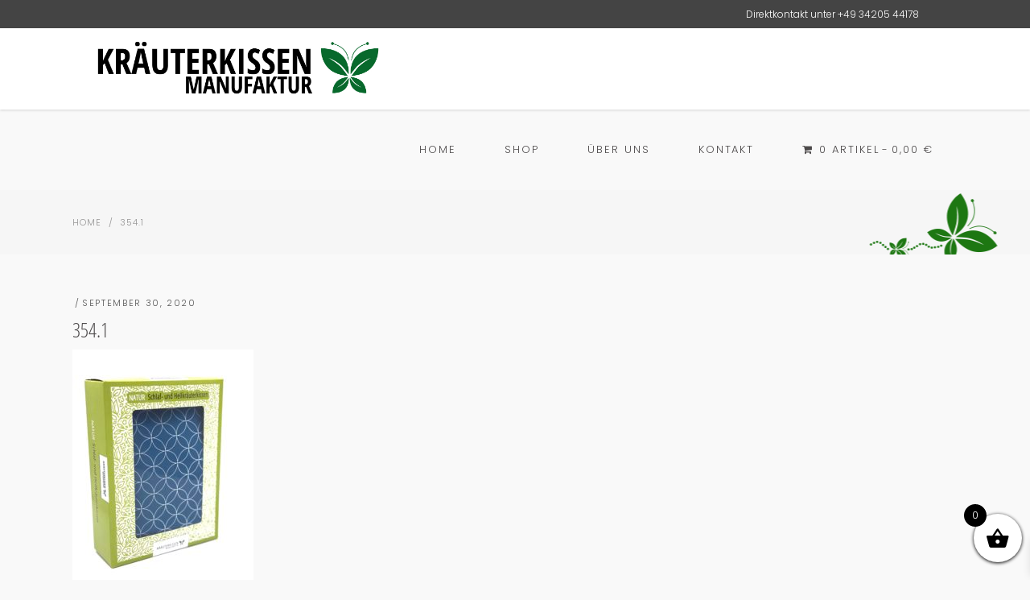

--- FILE ---
content_type: text/html; charset=UTF-8
request_url: https://xn--kruterkissenmanufaktur-14b.de/354-1/
body_size: 18488
content:
<!DOCTYPE html>
<html lang="de-DE">
<head>
	
		<meta charset="UTF-8"/>
		<link rel="profile" href="http://gmpg.org/xfn/11"/>
		
				<meta name="viewport" content="width=device-width,initial-scale=1,user-scalable=yes">
		<title>354.1 &#8211; Kräuterkissenmanufaktur.de</title>
<meta name='robots' content='max-image-preview:large' />
	<style>img:is([sizes="auto" i], [sizes^="auto," i]) { contain-intrinsic-size: 3000px 1500px }</style>
	<link rel="alternate" hreflang="en" href="https://xn--kruterkissenmanufaktur-14b.de/en/354-1-2/" />
<link rel="alternate" hreflang="de" href="https://xn--kruterkissenmanufaktur-14b.de/354-1/" />
<link rel="alternate" hreflang="x-default" href="https://xn--kruterkissenmanufaktur-14b.de/354-1/" />
<link rel='dns-prefetch' href='//stats.wp.com' />
<link rel='dns-prefetch' href='//code.ionicframework.com' />

<link rel='dns-prefetch' href='//v0.wordpress.com' />
<link rel="alternate" type="application/rss+xml" title="Kräuterkissenmanufaktur.de &raquo; Feed" href="https://xn--kruterkissenmanufaktur-14b.de/feed/" />
<link rel="alternate" type="application/rss+xml" title="Kräuterkissenmanufaktur.de &raquo; Kommentar-Feed" href="https://xn--kruterkissenmanufaktur-14b.de/comments/feed/" />
<link rel="alternate" type="application/rss+xml" title="Kräuterkissenmanufaktur.de &raquo; 354.1-Kommentar-Feed" href="https://xn--kruterkissenmanufaktur-14b.de/feed/?attachment_id=2112" />
<script type="text/javascript">
/* <![CDATA[ */
window._wpemojiSettings = {"baseUrl":"https:\/\/s.w.org\/images\/core\/emoji\/16.0.1\/72x72\/","ext":".png","svgUrl":"https:\/\/s.w.org\/images\/core\/emoji\/16.0.1\/svg\/","svgExt":".svg","source":{"concatemoji":"https:\/\/xn--kruterkissenmanufaktur-14b.de\/onlineshop\/wp-includes\/js\/wp-emoji-release.min.js?ver=6.8.3"}};
/*! This file is auto-generated */
!function(s,n){var o,i,e;function c(e){try{var t={supportTests:e,timestamp:(new Date).valueOf()};sessionStorage.setItem(o,JSON.stringify(t))}catch(e){}}function p(e,t,n){e.clearRect(0,0,e.canvas.width,e.canvas.height),e.fillText(t,0,0);var t=new Uint32Array(e.getImageData(0,0,e.canvas.width,e.canvas.height).data),a=(e.clearRect(0,0,e.canvas.width,e.canvas.height),e.fillText(n,0,0),new Uint32Array(e.getImageData(0,0,e.canvas.width,e.canvas.height).data));return t.every(function(e,t){return e===a[t]})}function u(e,t){e.clearRect(0,0,e.canvas.width,e.canvas.height),e.fillText(t,0,0);for(var n=e.getImageData(16,16,1,1),a=0;a<n.data.length;a++)if(0!==n.data[a])return!1;return!0}function f(e,t,n,a){switch(t){case"flag":return n(e,"\ud83c\udff3\ufe0f\u200d\u26a7\ufe0f","\ud83c\udff3\ufe0f\u200b\u26a7\ufe0f")?!1:!n(e,"\ud83c\udde8\ud83c\uddf6","\ud83c\udde8\u200b\ud83c\uddf6")&&!n(e,"\ud83c\udff4\udb40\udc67\udb40\udc62\udb40\udc65\udb40\udc6e\udb40\udc67\udb40\udc7f","\ud83c\udff4\u200b\udb40\udc67\u200b\udb40\udc62\u200b\udb40\udc65\u200b\udb40\udc6e\u200b\udb40\udc67\u200b\udb40\udc7f");case"emoji":return!a(e,"\ud83e\udedf")}return!1}function g(e,t,n,a){var r="undefined"!=typeof WorkerGlobalScope&&self instanceof WorkerGlobalScope?new OffscreenCanvas(300,150):s.createElement("canvas"),o=r.getContext("2d",{willReadFrequently:!0}),i=(o.textBaseline="top",o.font="600 32px Arial",{});return e.forEach(function(e){i[e]=t(o,e,n,a)}),i}function t(e){var t=s.createElement("script");t.src=e,t.defer=!0,s.head.appendChild(t)}"undefined"!=typeof Promise&&(o="wpEmojiSettingsSupports",i=["flag","emoji"],n.supports={everything:!0,everythingExceptFlag:!0},e=new Promise(function(e){s.addEventListener("DOMContentLoaded",e,{once:!0})}),new Promise(function(t){var n=function(){try{var e=JSON.parse(sessionStorage.getItem(o));if("object"==typeof e&&"number"==typeof e.timestamp&&(new Date).valueOf()<e.timestamp+604800&&"object"==typeof e.supportTests)return e.supportTests}catch(e){}return null}();if(!n){if("undefined"!=typeof Worker&&"undefined"!=typeof OffscreenCanvas&&"undefined"!=typeof URL&&URL.createObjectURL&&"undefined"!=typeof Blob)try{var e="postMessage("+g.toString()+"("+[JSON.stringify(i),f.toString(),p.toString(),u.toString()].join(",")+"));",a=new Blob([e],{type:"text/javascript"}),r=new Worker(URL.createObjectURL(a),{name:"wpTestEmojiSupports"});return void(r.onmessage=function(e){c(n=e.data),r.terminate(),t(n)})}catch(e){}c(n=g(i,f,p,u))}t(n)}).then(function(e){for(var t in e)n.supports[t]=e[t],n.supports.everything=n.supports.everything&&n.supports[t],"flag"!==t&&(n.supports.everythingExceptFlag=n.supports.everythingExceptFlag&&n.supports[t]);n.supports.everythingExceptFlag=n.supports.everythingExceptFlag&&!n.supports.flag,n.DOMReady=!1,n.readyCallback=function(){n.DOMReady=!0}}).then(function(){return e}).then(function(){var e;n.supports.everything||(n.readyCallback(),(e=n.source||{}).concatemoji?t(e.concatemoji):e.wpemoji&&e.twemoji&&(t(e.twemoji),t(e.wpemoji)))}))}((window,document),window._wpemojiSettings);
/* ]]> */
</script>
<style id='wp-emoji-styles-inline-css' type='text/css'>

	img.wp-smiley, img.emoji {
		display: inline !important;
		border: none !important;
		box-shadow: none !important;
		height: 1em !important;
		width: 1em !important;
		margin: 0 0.07em !important;
		vertical-align: -0.1em !important;
		background: none !important;
		padding: 0 !important;
	}
</style>
<link rel='stylesheet' id='wp-block-library-css' href='https://xn--kruterkissenmanufaktur-14b.de/onlineshop/wp-includes/css/dist/block-library/style.min.css?ver=6.8.3' type='text/css' media='all' />
<style id='classic-theme-styles-inline-css' type='text/css'>
/*! This file is auto-generated */
.wp-block-button__link{color:#fff;background-color:#32373c;border-radius:9999px;box-shadow:none;text-decoration:none;padding:calc(.667em + 2px) calc(1.333em + 2px);font-size:1.125em}.wp-block-file__button{background:#32373c;color:#fff;text-decoration:none}
</style>
<link rel='stylesheet' id='mediaelement-css' href='https://xn--kruterkissenmanufaktur-14b.de/onlineshop/wp-includes/js/mediaelement/mediaelementplayer-legacy.min.css?ver=4.2.17' type='text/css' media='all' />
<link rel='stylesheet' id='wp-mediaelement-css' href='https://xn--kruterkissenmanufaktur-14b.de/onlineshop/wp-includes/js/mediaelement/wp-mediaelement.min.css?ver=6.8.3' type='text/css' media='all' />
<style id='jetpack-sharing-buttons-style-inline-css' type='text/css'>
.jetpack-sharing-buttons__services-list{display:flex;flex-direction:row;flex-wrap:wrap;gap:0;list-style-type:none;margin:5px;padding:0}.jetpack-sharing-buttons__services-list.has-small-icon-size{font-size:12px}.jetpack-sharing-buttons__services-list.has-normal-icon-size{font-size:16px}.jetpack-sharing-buttons__services-list.has-large-icon-size{font-size:24px}.jetpack-sharing-buttons__services-list.has-huge-icon-size{font-size:36px}@media print{.jetpack-sharing-buttons__services-list{display:none!important}}.editor-styles-wrapper .wp-block-jetpack-sharing-buttons{gap:0;padding-inline-start:0}ul.jetpack-sharing-buttons__services-list.has-background{padding:1.25em 2.375em}
</style>
<style id='global-styles-inline-css' type='text/css'>
:root{--wp--preset--aspect-ratio--square: 1;--wp--preset--aspect-ratio--4-3: 4/3;--wp--preset--aspect-ratio--3-4: 3/4;--wp--preset--aspect-ratio--3-2: 3/2;--wp--preset--aspect-ratio--2-3: 2/3;--wp--preset--aspect-ratio--16-9: 16/9;--wp--preset--aspect-ratio--9-16: 9/16;--wp--preset--color--black: #000000;--wp--preset--color--cyan-bluish-gray: #abb8c3;--wp--preset--color--white: #ffffff;--wp--preset--color--pale-pink: #f78da7;--wp--preset--color--vivid-red: #cf2e2e;--wp--preset--color--luminous-vivid-orange: #ff6900;--wp--preset--color--luminous-vivid-amber: #fcb900;--wp--preset--color--light-green-cyan: #7bdcb5;--wp--preset--color--vivid-green-cyan: #00d084;--wp--preset--color--pale-cyan-blue: #8ed1fc;--wp--preset--color--vivid-cyan-blue: #0693e3;--wp--preset--color--vivid-purple: #9b51e0;--wp--preset--gradient--vivid-cyan-blue-to-vivid-purple: linear-gradient(135deg,rgba(6,147,227,1) 0%,rgb(155,81,224) 100%);--wp--preset--gradient--light-green-cyan-to-vivid-green-cyan: linear-gradient(135deg,rgb(122,220,180) 0%,rgb(0,208,130) 100%);--wp--preset--gradient--luminous-vivid-amber-to-luminous-vivid-orange: linear-gradient(135deg,rgba(252,185,0,1) 0%,rgba(255,105,0,1) 100%);--wp--preset--gradient--luminous-vivid-orange-to-vivid-red: linear-gradient(135deg,rgba(255,105,0,1) 0%,rgb(207,46,46) 100%);--wp--preset--gradient--very-light-gray-to-cyan-bluish-gray: linear-gradient(135deg,rgb(238,238,238) 0%,rgb(169,184,195) 100%);--wp--preset--gradient--cool-to-warm-spectrum: linear-gradient(135deg,rgb(74,234,220) 0%,rgb(151,120,209) 20%,rgb(207,42,186) 40%,rgb(238,44,130) 60%,rgb(251,105,98) 80%,rgb(254,248,76) 100%);--wp--preset--gradient--blush-light-purple: linear-gradient(135deg,rgb(255,206,236) 0%,rgb(152,150,240) 100%);--wp--preset--gradient--blush-bordeaux: linear-gradient(135deg,rgb(254,205,165) 0%,rgb(254,45,45) 50%,rgb(107,0,62) 100%);--wp--preset--gradient--luminous-dusk: linear-gradient(135deg,rgb(255,203,112) 0%,rgb(199,81,192) 50%,rgb(65,88,208) 100%);--wp--preset--gradient--pale-ocean: linear-gradient(135deg,rgb(255,245,203) 0%,rgb(182,227,212) 50%,rgb(51,167,181) 100%);--wp--preset--gradient--electric-grass: linear-gradient(135deg,rgb(202,248,128) 0%,rgb(113,206,126) 100%);--wp--preset--gradient--midnight: linear-gradient(135deg,rgb(2,3,129) 0%,rgb(40,116,252) 100%);--wp--preset--font-size--small: 13px;--wp--preset--font-size--medium: 20px;--wp--preset--font-size--large: 36px;--wp--preset--font-size--x-large: 42px;--wp--preset--spacing--20: 0.44rem;--wp--preset--spacing--30: 0.67rem;--wp--preset--spacing--40: 1rem;--wp--preset--spacing--50: 1.5rem;--wp--preset--spacing--60: 2.25rem;--wp--preset--spacing--70: 3.38rem;--wp--preset--spacing--80: 5.06rem;--wp--preset--shadow--natural: 6px 6px 9px rgba(0, 0, 0, 0.2);--wp--preset--shadow--deep: 12px 12px 50px rgba(0, 0, 0, 0.4);--wp--preset--shadow--sharp: 6px 6px 0px rgba(0, 0, 0, 0.2);--wp--preset--shadow--outlined: 6px 6px 0px -3px rgba(255, 255, 255, 1), 6px 6px rgba(0, 0, 0, 1);--wp--preset--shadow--crisp: 6px 6px 0px rgba(0, 0, 0, 1);}:where(.is-layout-flex){gap: 0.5em;}:where(.is-layout-grid){gap: 0.5em;}body .is-layout-flex{display: flex;}.is-layout-flex{flex-wrap: wrap;align-items: center;}.is-layout-flex > :is(*, div){margin: 0;}body .is-layout-grid{display: grid;}.is-layout-grid > :is(*, div){margin: 0;}:where(.wp-block-columns.is-layout-flex){gap: 2em;}:where(.wp-block-columns.is-layout-grid){gap: 2em;}:where(.wp-block-post-template.is-layout-flex){gap: 1.25em;}:where(.wp-block-post-template.is-layout-grid){gap: 1.25em;}.has-black-color{color: var(--wp--preset--color--black) !important;}.has-cyan-bluish-gray-color{color: var(--wp--preset--color--cyan-bluish-gray) !important;}.has-white-color{color: var(--wp--preset--color--white) !important;}.has-pale-pink-color{color: var(--wp--preset--color--pale-pink) !important;}.has-vivid-red-color{color: var(--wp--preset--color--vivid-red) !important;}.has-luminous-vivid-orange-color{color: var(--wp--preset--color--luminous-vivid-orange) !important;}.has-luminous-vivid-amber-color{color: var(--wp--preset--color--luminous-vivid-amber) !important;}.has-light-green-cyan-color{color: var(--wp--preset--color--light-green-cyan) !important;}.has-vivid-green-cyan-color{color: var(--wp--preset--color--vivid-green-cyan) !important;}.has-pale-cyan-blue-color{color: var(--wp--preset--color--pale-cyan-blue) !important;}.has-vivid-cyan-blue-color{color: var(--wp--preset--color--vivid-cyan-blue) !important;}.has-vivid-purple-color{color: var(--wp--preset--color--vivid-purple) !important;}.has-black-background-color{background-color: var(--wp--preset--color--black) !important;}.has-cyan-bluish-gray-background-color{background-color: var(--wp--preset--color--cyan-bluish-gray) !important;}.has-white-background-color{background-color: var(--wp--preset--color--white) !important;}.has-pale-pink-background-color{background-color: var(--wp--preset--color--pale-pink) !important;}.has-vivid-red-background-color{background-color: var(--wp--preset--color--vivid-red) !important;}.has-luminous-vivid-orange-background-color{background-color: var(--wp--preset--color--luminous-vivid-orange) !important;}.has-luminous-vivid-amber-background-color{background-color: var(--wp--preset--color--luminous-vivid-amber) !important;}.has-light-green-cyan-background-color{background-color: var(--wp--preset--color--light-green-cyan) !important;}.has-vivid-green-cyan-background-color{background-color: var(--wp--preset--color--vivid-green-cyan) !important;}.has-pale-cyan-blue-background-color{background-color: var(--wp--preset--color--pale-cyan-blue) !important;}.has-vivid-cyan-blue-background-color{background-color: var(--wp--preset--color--vivid-cyan-blue) !important;}.has-vivid-purple-background-color{background-color: var(--wp--preset--color--vivid-purple) !important;}.has-black-border-color{border-color: var(--wp--preset--color--black) !important;}.has-cyan-bluish-gray-border-color{border-color: var(--wp--preset--color--cyan-bluish-gray) !important;}.has-white-border-color{border-color: var(--wp--preset--color--white) !important;}.has-pale-pink-border-color{border-color: var(--wp--preset--color--pale-pink) !important;}.has-vivid-red-border-color{border-color: var(--wp--preset--color--vivid-red) !important;}.has-luminous-vivid-orange-border-color{border-color: var(--wp--preset--color--luminous-vivid-orange) !important;}.has-luminous-vivid-amber-border-color{border-color: var(--wp--preset--color--luminous-vivid-amber) !important;}.has-light-green-cyan-border-color{border-color: var(--wp--preset--color--light-green-cyan) !important;}.has-vivid-green-cyan-border-color{border-color: var(--wp--preset--color--vivid-green-cyan) !important;}.has-pale-cyan-blue-border-color{border-color: var(--wp--preset--color--pale-cyan-blue) !important;}.has-vivid-cyan-blue-border-color{border-color: var(--wp--preset--color--vivid-cyan-blue) !important;}.has-vivid-purple-border-color{border-color: var(--wp--preset--color--vivid-purple) !important;}.has-vivid-cyan-blue-to-vivid-purple-gradient-background{background: var(--wp--preset--gradient--vivid-cyan-blue-to-vivid-purple) !important;}.has-light-green-cyan-to-vivid-green-cyan-gradient-background{background: var(--wp--preset--gradient--light-green-cyan-to-vivid-green-cyan) !important;}.has-luminous-vivid-amber-to-luminous-vivid-orange-gradient-background{background: var(--wp--preset--gradient--luminous-vivid-amber-to-luminous-vivid-orange) !important;}.has-luminous-vivid-orange-to-vivid-red-gradient-background{background: var(--wp--preset--gradient--luminous-vivid-orange-to-vivid-red) !important;}.has-very-light-gray-to-cyan-bluish-gray-gradient-background{background: var(--wp--preset--gradient--very-light-gray-to-cyan-bluish-gray) !important;}.has-cool-to-warm-spectrum-gradient-background{background: var(--wp--preset--gradient--cool-to-warm-spectrum) !important;}.has-blush-light-purple-gradient-background{background: var(--wp--preset--gradient--blush-light-purple) !important;}.has-blush-bordeaux-gradient-background{background: var(--wp--preset--gradient--blush-bordeaux) !important;}.has-luminous-dusk-gradient-background{background: var(--wp--preset--gradient--luminous-dusk) !important;}.has-pale-ocean-gradient-background{background: var(--wp--preset--gradient--pale-ocean) !important;}.has-electric-grass-gradient-background{background: var(--wp--preset--gradient--electric-grass) !important;}.has-midnight-gradient-background{background: var(--wp--preset--gradient--midnight) !important;}.has-small-font-size{font-size: var(--wp--preset--font-size--small) !important;}.has-medium-font-size{font-size: var(--wp--preset--font-size--medium) !important;}.has-large-font-size{font-size: var(--wp--preset--font-size--large) !important;}.has-x-large-font-size{font-size: var(--wp--preset--font-size--x-large) !important;}
:where(.wp-block-post-template.is-layout-flex){gap: 1.25em;}:where(.wp-block-post-template.is-layout-grid){gap: 1.25em;}
:where(.wp-block-columns.is-layout-flex){gap: 2em;}:where(.wp-block-columns.is-layout-grid){gap: 2em;}
:root :where(.wp-block-pullquote){font-size: 1.5em;line-height: 1.6;}
</style>
<link rel='stylesheet' id='ionicons_css-css' href='https://code.ionicframework.com/ionicons/2.0.1/css/ionicons.min.css?ver=1.0' type='text/css' media='all' />
<style id='woocommerce-inline-inline-css' type='text/css'>
.woocommerce form .form-row .required { visibility: visible; }
</style>
<link rel='stylesheet' id='wpionicons-fontsize-css' href='https://xn--kruterkissenmanufaktur-14b.de/onlineshop/wp-content/plugins/wp-ionic-icons/wpion.css?ver=2.1' type='text/css' media='all' />
<link rel='stylesheet' id='wpmenucart-icons-css' href='https://xn--kruterkissenmanufaktur-14b.de/onlineshop/wp-content/plugins/wp-menu-cart/assets/css/wpmenucart-icons.min.css?ver=2.14.12' type='text/css' media='all' />
<style id='wpmenucart-icons-inline-css' type='text/css'>
@font-face{font-family:WPMenuCart;src:url(https://xn--kruterkissenmanufaktur-14b.de/onlineshop/wp-content/plugins/wp-menu-cart/assets/fonts/WPMenuCart.eot);src:url(https://xn--kruterkissenmanufaktur-14b.de/onlineshop/wp-content/plugins/wp-menu-cart/assets/fonts/WPMenuCart.eot?#iefix) format('embedded-opentype'),url(https://xn--kruterkissenmanufaktur-14b.de/onlineshop/wp-content/plugins/wp-menu-cart/assets/fonts/WPMenuCart.woff2) format('woff2'),url(https://xn--kruterkissenmanufaktur-14b.de/onlineshop/wp-content/plugins/wp-menu-cart/assets/fonts/WPMenuCart.woff) format('woff'),url(https://xn--kruterkissenmanufaktur-14b.de/onlineshop/wp-content/plugins/wp-menu-cart/assets/fonts/WPMenuCart.ttf) format('truetype'),url(https://xn--kruterkissenmanufaktur-14b.de/onlineshop/wp-content/plugins/wp-menu-cart/assets/fonts/WPMenuCart.svg#WPMenuCart) format('svg');font-weight:400;font-style:normal;font-display:swap}
</style>
<link rel='stylesheet' id='wpmenucart-css' href='https://xn--kruterkissenmanufaktur-14b.de/onlineshop/wp-content/plugins/wp-menu-cart/assets/css/wpmenucart-main.min.css?ver=2.14.12' type='text/css' media='all' />
<link rel='stylesheet' id='paypalplus-woocommerce-front-css' href='https://xn--kruterkissenmanufaktur-14b.de/onlineshop/wp-content/plugins/woo-paypalplus/public/css/front.min.css?ver=1637230971' type='text/css' media='screen' />
<link rel='stylesheet' id='gateway-css' href='https://xn--kruterkissenmanufaktur-14b.de/onlineshop/wp-content/plugins/woocommerce-paypal-payments/modules/ppcp-button/assets/css/gateway.css?ver=3.0.9' type='text/css' media='all' />
<link rel='stylesheet' id='xoo-wsc-fonts-css' href='https://xn--kruterkissenmanufaktur-14b.de/onlineshop/wp-content/plugins/side-cart-woocommerce/assets/css/xoo-wsc-fonts.css?ver=2.6.3' type='text/css' media='all' />
<link rel='stylesheet' id='xoo-wsc-style-css' href='https://xn--kruterkissenmanufaktur-14b.de/onlineshop/wp-content/plugins/side-cart-woocommerce/assets/css/xoo-wsc-style.css?ver=2.6.3' type='text/css' media='all' />
<style id='xoo-wsc-style-inline-css' type='text/css'>



 

.xoo-wsc-footer{
	background-color: #ffffff;
	color: #000000;
	padding: 10px 20px;
	box-shadow: 0 -5px 10px #0000001a;
}

.xoo-wsc-footer, .xoo-wsc-footer a, .xoo-wsc-footer .amount{
	font-size: 18px;
}

.xoo-wsc-btn .amount{
	color: #000000}

.xoo-wsc-btn:hover .amount{
	color: #000000;
}

.xoo-wsc-ft-buttons-cont{
	grid-template-columns: auto;
}

.xoo-wsc-basket{
	bottom: 12px;
	right: 0px;
	background-color: #ffffff;
	color: #000000;
	box-shadow: 0 1px 4px 0;
	border-radius: 50%;
	display: flex;
	width: 60px;
	height: 60px;
}


.xoo-wsc-bki{
	font-size: 30px}

.xoo-wsc-items-count{
	top: -12px;
	left: -12px;
}

.xoo-wsc-items-count{
	background-color: #000000;
	color: #ffffff;
}

.xoo-wsc-container, .xoo-wsc-slider{
	max-width: 320px;
	right: -320px;
	top: 0;bottom: 0;
	bottom: 0;
	font-family: }


.xoo-wsc-cart-active .xoo-wsc-container, .xoo-wsc-slider-active .xoo-wsc-slider{
	right: 0;
}


.xoo-wsc-cart-active .xoo-wsc-basket{
	right: 320px;
}

.xoo-wsc-slider{
	right: -320px;
}

span.xoo-wsch-close {
    font-size: 16px;
    right: 10px;
}

.xoo-wsch-top{
	justify-content: center;
}

.xoo-wsch-text{
	font-size: 20px;
}

.xoo-wsc-header{
	color: #000000;
	background-color: #ffffff;
	border-bottom: 2px solid #eee;
}


.xoo-wsc-body{
	background-color: #ffffff;
}

.xoo-wsc-products:not(.xoo-wsc-pattern-card), .xoo-wsc-products:not(.xoo-wsc-pattern-card) span.amount, .xoo-wsc-products:not(.xoo-wsc-pattern-card) a{
	font-size: 16px;
	color: #000000;
}

.xoo-wsc-products:not(.xoo-wsc-pattern-card) .xoo-wsc-product{
	padding: 20px 15px;
	margin: 0;
	border-radius: 0px;
	box-shadow: 0 0;
	background-color: transparent;
}

.xoo-wsc-sum-col{
	justify-content: center;
}


/** Shortcode **/
.xoo-wsc-sc-count{
	background-color: #000000;
	color: #ffffff;
}

.xoo-wsc-sc-bki{
	font-size: 28px;
	color: #000000;
}
.xoo-wsc-sc-cont{
	color: #000000;
}


.xoo-wsc-product dl.variation {
	display: block;
}


.xoo-wsc-product-cont{
	padding: 10px 10px;
}

.xoo-wsc-products:not(.xoo-wsc-pattern-card) .xoo-wsc-img-col{
	width: 30%;
}

.xoo-wsc-pattern-card .xoo-wsc-img-col img{
	max-width: 100%;
	height: auto;
}

.xoo-wsc-products:not(.xoo-wsc-pattern-card) .xoo-wsc-sum-col{
	width: 70%;
}

.xoo-wsc-pattern-card .xoo-wsc-product-cont{
	width: 50% 
}

@media only screen and (max-width: 600px) {
	.xoo-wsc-pattern-card .xoo-wsc-product-cont  {
		width: 50%;
	}
}


.xoo-wsc-pattern-card .xoo-wsc-product{
	border: 0;
	box-shadow: 0px 10px 15px -12px #0000001a;
}


.xoo-wsc-sm-front{
	background-color: #eee;
}
.xoo-wsc-pattern-card, .xoo-wsc-sm-front{
	border-bottom-left-radius: 5px;
	border-bottom-right-radius: 5px;
}
.xoo-wsc-pattern-card, .xoo-wsc-img-col img, .xoo-wsc-img-col, .xoo-wsc-sm-back-cont{
	border-top-left-radius: 5px;
	border-top-right-radius: 5px;
}
.xoo-wsc-sm-back{
	background-color: #fff;
}
.xoo-wsc-pattern-card, .xoo-wsc-pattern-card a, .xoo-wsc-pattern-card .amount{
	font-size: 16px;
}

.xoo-wsc-sm-front, .xoo-wsc-sm-front a, .xoo-wsc-sm-front .amount{
	color: #000;
}

.xoo-wsc-sm-back, .xoo-wsc-sm-back a, .xoo-wsc-sm-back .amount{
	color: #000;
}


.magictime {
    animation-duration: 0.5s;
}


</style>
<link rel='stylesheet' id='peggi-select-default-style-css' href='https://xn--kruterkissenmanufaktur-14b.de/onlineshop/wp-content/themes/peggi/style.css?ver=6.8.3' type='text/css' media='all' />
<link rel='stylesheet' id='peggi-select-modules-css' href='https://xn--kruterkissenmanufaktur-14b.de/onlineshop/wp-content/themes/peggi/assets/css/modules.min.css?ver=6.8.3' type='text/css' media='all' />
<link rel='stylesheet' id='qodef-font_elegant-css' href='https://xn--kruterkissenmanufaktur-14b.de/onlineshop/wp-content/themes/peggi/framework/lib/icons-pack/elegant-icons/style.min.css?ver=6.8.3' type='text/css' media='all' />
<link rel='stylesheet' id='qodef-font_awesome-css' href='https://xn--kruterkissenmanufaktur-14b.de/onlineshop/wp-content/themes/peggi/framework/lib/icons-pack/font-awesome/css/fontawesome-all.min.css?ver=6.8.3' type='text/css' media='all' />
<link rel='stylesheet' id='qodef-linear_icons-css' href='https://xn--kruterkissenmanufaktur-14b.de/onlineshop/wp-content/themes/peggi/framework/lib/icons-pack/linear-icons/style.css?ver=6.8.3' type='text/css' media='all' />
<link rel='stylesheet' id='peggi-select-woo-css' href='https://xn--kruterkissenmanufaktur-14b.de/onlineshop/wp-content/themes/peggi/assets/css/woocommerce.min.css?ver=6.8.3' type='text/css' media='all' />
<link rel='stylesheet' id='peggi-select-woo-responsive-css' href='https://xn--kruterkissenmanufaktur-14b.de/onlineshop/wp-content/themes/peggi/assets/css/woocommerce-responsive.min.css?ver=6.8.3' type='text/css' media='all' />
<link rel='stylesheet' id='peggi-select-style-dynamic-css' href='https://xn--kruterkissenmanufaktur-14b.de/onlineshop/wp-content/themes/peggi/assets/css/style_dynamic.css?ver=1669813065' type='text/css' media='all' />
<link rel='stylesheet' id='peggi-select-modules-responsive-css' href='https://xn--kruterkissenmanufaktur-14b.de/onlineshop/wp-content/themes/peggi/assets/css/modules-responsive.min.css?ver=6.8.3' type='text/css' media='all' />
<link rel='stylesheet' id='peggi-select-style-dynamic-responsive-css' href='https://xn--kruterkissenmanufaktur-14b.de/onlineshop/wp-content/themes/peggi/assets/css/style_dynamic_responsive.css?ver=1669813065' type='text/css' media='all' />
<link rel='stylesheet' id='peggi-select-google-fonts-css' href='//xn--kruterkissenmanufaktur-14b.de/onlineshop/wp-content/uploads/omgf/peggi-select-google-fonts/peggi-select-google-fonts.css?ver=1669736796' type='text/css' media='all' />
<link rel='stylesheet' id='peggi-core-dashboard-style-css' href='https://xn--kruterkissenmanufaktur-14b.de/onlineshop/wp-content/plugins/peggi-core/core-dashboard/assets/css/core-dashboard.min.css?ver=6.8.3' type='text/css' media='all' />
<link rel='stylesheet' id='woocommerce-gzd-layout-css' href='https://xn--kruterkissenmanufaktur-14b.de/onlineshop/wp-content/plugins/woocommerce-germanized/build/static/layout-styles.css?ver=3.20.5' type='text/css' media='all' />
<style id='woocommerce-gzd-layout-inline-css' type='text/css'>
.woocommerce-checkout .shop_table { background-color: #eeeeee; } .product p.deposit-packaging-type { font-size: 1.25em !important; } p.woocommerce-shipping-destination { display: none; }
                .wc-gzd-nutri-score-value-a {
                    background: url(https://xn--kruterkissenmanufaktur-14b.de/onlineshop/wp-content/plugins/woocommerce-germanized/assets/images/nutri-score-a.svg) no-repeat;
                }
                .wc-gzd-nutri-score-value-b {
                    background: url(https://xn--kruterkissenmanufaktur-14b.de/onlineshop/wp-content/plugins/woocommerce-germanized/assets/images/nutri-score-b.svg) no-repeat;
                }
                .wc-gzd-nutri-score-value-c {
                    background: url(https://xn--kruterkissenmanufaktur-14b.de/onlineshop/wp-content/plugins/woocommerce-germanized/assets/images/nutri-score-c.svg) no-repeat;
                }
                .wc-gzd-nutri-score-value-d {
                    background: url(https://xn--kruterkissenmanufaktur-14b.de/onlineshop/wp-content/plugins/woocommerce-germanized/assets/images/nutri-score-d.svg) no-repeat;
                }
                .wc-gzd-nutri-score-value-e {
                    background: url(https://xn--kruterkissenmanufaktur-14b.de/onlineshop/wp-content/plugins/woocommerce-germanized/assets/images/nutri-score-e.svg) no-repeat;
                }
            
</style>
<link rel='stylesheet' id='lightcase-css' href='https://xn--kruterkissenmanufaktur-14b.de/onlineshop/wp-content/plugins/gift-wrapper-for-woocommerce/assets/css/lightcase.min.css?ver=5.2.0' type='text/css' media='all' />
<link rel='stylesheet' id='gtw-frontend-css' href='https://xn--kruterkissenmanufaktur-14b.de/onlineshop/wp-content/plugins/gift-wrapper-for-woocommerce/assets/css/frontend.css?ver=5.2.0' type='text/css' media='all' />
<script type="text/javascript" id="wpml-cookie-js-extra">
/* <![CDATA[ */
var wpml_cookies = {"wp-wpml_current_language":{"value":"de","expires":1,"path":"\/"}};
var wpml_cookies = {"wp-wpml_current_language":{"value":"de","expires":1,"path":"\/"}};
/* ]]> */
</script>
<script type="text/javascript" src="https://xn--kruterkissenmanufaktur-14b.de/onlineshop/wp-content/plugins/sitepress-multilingual-cms/res/js/cookies/language-cookie.js?ver=473900" id="wpml-cookie-js" defer="defer" data-wp-strategy="defer"></script>
<script type="text/javascript" src="https://xn--kruterkissenmanufaktur-14b.de/onlineshop/wp-includes/js/jquery/jquery.min.js?ver=3.7.1" id="jquery-core-js"></script>
<script type="text/javascript" src="https://xn--kruterkissenmanufaktur-14b.de/onlineshop/wp-includes/js/jquery/jquery-migrate.min.js?ver=3.4.1" id="jquery-migrate-js"></script>
<script type="text/javascript" src="https://xn--kruterkissenmanufaktur-14b.de/onlineshop/wp-content/plugins/woocommerce/assets/js/jquery-blockui/jquery.blockUI.min.js?ver=2.7.0-wc.10.4.3" id="wc-jquery-blockui-js" data-wp-strategy="defer"></script>
<script type="text/javascript" id="wc-add-to-cart-js-extra">
/* <![CDATA[ */
var wc_add_to_cart_params = {"ajax_url":"\/onlineshop\/wp-admin\/admin-ajax.php","wc_ajax_url":"\/?wc-ajax=%%endpoint%%","i18n_view_cart":"Warenkorb anzeigen","cart_url":"https:\/\/xn--kruterkissenmanufaktur-14b.de\/warenkorb\/","is_cart":"","cart_redirect_after_add":"no"};
/* ]]> */
</script>
<script type="text/javascript" src="https://xn--kruterkissenmanufaktur-14b.de/onlineshop/wp-content/plugins/woocommerce/assets/js/frontend/add-to-cart.min.js?ver=10.4.3" id="wc-add-to-cart-js" data-wp-strategy="defer"></script>
<script type="text/javascript" src="https://xn--kruterkissenmanufaktur-14b.de/onlineshop/wp-content/plugins/woocommerce/assets/js/js-cookie/js.cookie.min.js?ver=2.1.4-wc.10.4.3" id="wc-js-cookie-js" defer="defer" data-wp-strategy="defer"></script>
<script type="text/javascript" id="woocommerce-js-extra">
/* <![CDATA[ */
var woocommerce_params = {"ajax_url":"\/onlineshop\/wp-admin\/admin-ajax.php","wc_ajax_url":"\/?wc-ajax=%%endpoint%%","i18n_password_show":"Passwort anzeigen","i18n_password_hide":"Passwort ausblenden"};
/* ]]> */
</script>
<script type="text/javascript" src="https://xn--kruterkissenmanufaktur-14b.de/onlineshop/wp-content/plugins/woocommerce/assets/js/frontend/woocommerce.min.js?ver=10.4.3" id="woocommerce-js" defer="defer" data-wp-strategy="defer"></script>
<script type="text/javascript" src="https://xn--kruterkissenmanufaktur-14b.de/onlineshop/wp-content/plugins/js_composer/assets/js/vendors/woocommerce-add-to-cart.js?ver=8.0.1" id="vc_woocommerce-add-to-cart-js-js"></script>
<script type="text/javascript" src="https://xn--kruterkissenmanufaktur-14b.de/onlineshop/wp-content/plugins/woocommerce/assets/js/select2/select2.full.min.js?ver=4.0.3-wc.10.4.3" id="wc-select2-js" defer="defer" data-wp-strategy="defer"></script>
<script type="text/javascript" src="https://xn--kruterkissenmanufaktur-14b.de/onlineshop/wp-content/plugins/gift-wrapper-for-woocommerce/assets/js/lightcase.min.js?ver=5.2.0" id="lightcase-js"></script>
<script type="text/javascript" src="https://xn--kruterkissenmanufaktur-14b.de/onlineshop/wp-content/plugins/gift-wrapper-for-woocommerce/assets/js/gtw-lightcase-enhanced.js?ver=5.2.0" id="gtw-lightcase-js"></script>
<script type="text/javascript" id="gtw-frontend-js-extra">
/* <![CDATA[ */
var gtw_frontend_params = {"gift_wrapper_nonce":"dac2659f22","order_gift_wrapper_nonce":"c901ee4194","popup_gift_wrapper_nonce":"42c81a455d","order_gift_wrapper_field_type":"1","order_gift_wrapper_display_type":"2","remove_order_gift_wrapper_msg":"Are you sure you want to remove order gift wrapper?","ajaxurl":"https:\/\/xn--kruterkissenmanufaktur-14b.de\/onlineshop\/wp-admin\/admin-ajax.php"};
/* ]]> */
</script>
<script type="text/javascript" src="https://xn--kruterkissenmanufaktur-14b.de/onlineshop/wp-content/plugins/gift-wrapper-for-woocommerce/assets/js/frontend.js?ver=5.2.0" id="gtw-frontend-js"></script>
<script></script><link rel="https://api.w.org/" href="https://xn--kruterkissenmanufaktur-14b.de/wp-json/" /><link rel="alternate" title="JSON" type="application/json" href="https://xn--kruterkissenmanufaktur-14b.de/wp-json/wp/v2/media/2112" /><link rel="EditURI" type="application/rsd+xml" title="RSD" href="https://xn--kruterkissenmanufaktur-14b.de/onlineshop/xmlrpc.php?rsd" />
<meta name="generator" content="WordPress 6.8.3" />
<meta name="generator" content="WooCommerce 10.4.3" />
<link rel='shortlink' href='https://wp.me/ae7x26-y4' />
<link rel="alternate" title="oEmbed (JSON)" type="application/json+oembed" href="https://xn--kruterkissenmanufaktur-14b.de/wp-json/oembed/1.0/embed?url=https%3A%2F%2Fxn--kruterkissenmanufaktur-14b.de%2F354-1%2F" />
<link rel="alternate" title="oEmbed (XML)" type="text/xml+oembed" href="https://xn--kruterkissenmanufaktur-14b.de/wp-json/oembed/1.0/embed?url=https%3A%2F%2Fxn--kruterkissenmanufaktur-14b.de%2F354-1%2F&#038;format=xml" />
<meta name="generator" content="WPML ver:4.7.3 stt:1,3;" />
	<style>img#wpstats{display:none}</style>
			<noscript><style>.woocommerce-product-gallery{ opacity: 1 !important; }</style></noscript>
	<meta name="generator" content="Powered by WPBakery Page Builder - drag and drop page builder for WordPress."/>
<script>document.addEventListener("DOMContentLoaded", function () {
  document.querySelectorAll("li.product-category.product").forEach(function (li) {
    const h2 = li.querySelector("h2.woocommerce-loop-category__title");
    if (h2) {
      const copy = document.createElement("span");
      copy.className = "category-label";
      copy.innerHTML = h2.innerHTML; // inkl. Anzahl z. B. (14), falls gewünscht
      li.appendChild(copy);
    }
  });
});
</script>
<!-- Jetpack Open Graph Tags -->
<meta property="og:type" content="article" />
<meta property="og:title" content="354.1" />
<meta property="og:url" content="https://xn--kruterkissenmanufaktur-14b.de/354-1/" />
<meta property="og:description" content="Besuche den Beitrag für mehr Info." />
<meta property="article:published_time" content="2020-09-30T10:16:07+00:00" />
<meta property="article:modified_time" content="2020-09-30T10:16:07+00:00" />
<meta property="og:site_name" content="Kräuterkissenmanufaktur.de" />
<meta property="og:image" content="https://xn--kruterkissenmanufaktur-14b.de/onlineshop/wp-content/uploads/2020/09/354.1.jpeg" />
<meta property="og:image:alt" content="" />
<meta property="og:locale" content="de_DE" />
<meta name="twitter:text:title" content="354.1" />
<meta name="twitter:image" content="https://xn--kruterkissenmanufaktur-14b.de/onlineshop/wp-content/uploads/2020/09/354.1.jpeg?w=640" />
<meta name="twitter:card" content="summary_large_image" />
<meta name="twitter:description" content="Besuche den Beitrag für mehr Info." />

<!-- End Jetpack Open Graph Tags -->
<link rel="icon" href="https://xn--kruterkissenmanufaktur-14b.de/onlineshop/wp-content/uploads/2018/08/cropped-fav-32x32.jpg" sizes="32x32" />
<link rel="icon" href="https://xn--kruterkissenmanufaktur-14b.de/onlineshop/wp-content/uploads/2018/08/cropped-fav-192x192.jpg" sizes="192x192" />
<link rel="apple-touch-icon" href="https://xn--kruterkissenmanufaktur-14b.de/onlineshop/wp-content/uploads/2018/08/cropped-fav-180x180.jpg" />
<meta name="msapplication-TileImage" content="https://xn--kruterkissenmanufaktur-14b.de/onlineshop/wp-content/uploads/2018/08/cropped-fav-270x270.jpg" />
		<style type="text/css" id="wp-custom-css">
			.qodef-content .qodef-content-inner>.qodef-container>.qodef-container-inner, .qodef-content .qodef-content-inner>.qodef-full-width>.qodef-full-width-inner {padding-top:20px;}

#respond input[type=text], #respond textarea, .post-password-form input[type=password], .qodef-style-form textarea, .wpcf7-form-control.wpcf7-date, .wpcf7-form-control.wpcf7-number, .wpcf7-form-control.wpcf7-quiz, .wpcf7-form-control.wpcf7-select, .wpcf7-form-control.wpcf7-text, .wpcf7-form-control.wpcf7-textarea, input[type=text], input[type=email], input[type=password] {text-transform:none;}

.qodef-woocommerce-page .woocommerce-error a, .qodef-woocommerce-page .woocommerce-info a, .qodef-woocommerce-page .woocommerce-message a {float:none; text-decoration:underline;}

.woocommerce-page .qodef-content input[type=text], .woocommerce-page .qodef-content input[type=email], .woocommerce-page .qodef-content input[type=tel], .woocommerce-page .qodef-content input[type=password], .woocommerce-page .qodef-content textarea, div.woocommerce input[type=text], div.woocommerce input[type=email], div.woocommerce input[type=tel], div.woocommerce input[type=password], div.woocommerce textarea  {text-transform:none;}

li.wpmenucartli a.wpmenucart-contents span {display:block; position:relative; float:left; top:38%;}

li.wpmenucartli a.wpmenucart-contents i  {position:relative; float:left; top:38%;}

.qodef-sticky-nav li.wpmenucartli a.wpmenucart-contents span, .qodef-sticky-nav li.wpmenucartli a.wpmenucart-contents i {top:33%;} 

.widget .qodef-widget-title {margin-top:20px;}

.products .wc-gzd-additional-info {line-height: 10px; margin:0; padding:0; font-size:.8em; text-align:center;}

.woocommerce .qodef-new-product {background-color:#1d7713;}

mark {background-color: transparent; display:none;}

h2.woocommerce-loop-category__title {text-align:center;}

.qodef-woocommerce-page.woocommerce-order-received .woocommerce table.shop_table td, .qodef-woocommerce-page.woocommerce-order-received .woocommerce table.shop_table th {padding:5px 15px;} 

.woocommerce-checkout .shop_table tr td p.delivery-time-info {display:none;}

.qodef-page-footer .widget.widget_nav_menu ul li, .qodef-top-bar .widget {display:block;}

.qodef-page-footer .widget.widget_nav_menu ul li a, .widget.widget_archive ul li, .widget.widget_meta ul li, .widget.widget_nav_menu ul li, .widget.widget_pages ul li, .widget.widget_recent_comments ul li  {padding:0;}

.qodef-page-footer .qodef-footer-top-holder .qodef-footer-top-inner.qodef-full-width {padding: 0px 20px 50px 0;}

.qodef-page-footer .qodef-footer-top-holder .qodef-footer-top-inner.qodef-grid {padding: 30px 0 30px; margin-bottom:30px;}

.qodef-woo-single-page .qodef-single-product-summary .qodef-single-product-title:after, .qodef-pl-holder .qodef-pli-inner .qodef-pli-image .qodef-pli-new-product {background-color:#1d7713;}

.wpb-js-composer .vc_tta-color-grey.vc_tta-style-flat:not(.vc_tta-o-no-fill) .vc_tta-panel-body {background-color:#f1f1f1 !important; padding: 0 15px 15px; margin-left:45px;}

.woocommerce-Tabs-panel p, .woocommerce-Tabs-panel ul {text-align:left;}

ul.products>.product .price {margin:0;}
ul.products>.product .price * {line-height:30px; font-weight:600;}

.woocommerce-input-wrapper .select {padding: 14px 18px; margin: 0 0 20px; font-family:inherit; font-size:12px; line-height:20px; font-weight: 400; border:1px solid #ebebeb; background-color:transparent;}

.qodef-woocommerce-page .woocommerce-checkout table th, .qodef-woocommerce-page .woocommerce-checkout table tr td {padding:15px;}

label {font-weight:600;}

.corefortress-slide-overlay {
    display: none !important;
}

.swiper-wrapper {
    height: auto !important;
}

.corefortress-slider-container {
    background: #f9f9f9 !important;
	    height: auto !important;
    margin-top: 65px !important;
}
.corefortress-slider-container .corefortress-swiper-pagination .swiper-pagination-bullet {
    background-color: rgb(0 0 0) !important;
}
.corefortress-slider-container  .corefortress-swiper-pagination .swiper-pagination-bullet.swiper-pagination-bullet-active {
    background-color: rgb(7 105 44) !important;
}

.category-label {
    font-size: 18px;
    text-align: center;
    display: block;
    padding: 8px 0 0;
}


@media screen and (min-width: 992px) {

.attachment-woocommerce_thumbnail.size-woocommerce_thumbnail {
    max-height: 250px;
    object-fit: cover;
}
	
}


@media screen and (max-width: 1006px) {
	
.corefortress-slider-container {
    margin-top: -21px !important;
}
	
}
@media screen and (max-width: 685px) {
	
	.corefortress-slider-container {
    height: auto !important;
    margin: -22px 0 -25px !important;
}
	
	.swiper-wrapper {
    height: auto !important;
}
	
}


.qodef-quantity-buttons.quantity {
    min-width: 70px;
    margin: 0 5px;
}		</style>
		<noscript><style> .wpb_animate_when_almost_visible { opacity: 1; }</style></noscript></head>
<body class="attachment wp-singular attachment-template-default single single-attachment postid-2112 attachmentid-2112 attachment-jpeg wp-theme-peggi theme-peggi peggi-core-1.3 woocommerce-no-js peggi-ver-1.7 qodef-grid-1200 qodef-empty-google-api qodef-wide-dropdown-menu-content-in-grid qodef-sticky-header-on-scroll-down-up qodef-dropdown-animate-height qodef-header-standard qodef-menu-area-in-grid-shadow-disable qodef-menu-area-in-grid-border-disable qodef-header-menu-area-in-grid-padding qodef-logo-area-border-disable qodef-woocommerce-columns-4 qodef-woo-normal-space qodef-woo-pl-info-below-image qodef-woo-single-thumb-below-image qodef-woo-single-has-zoom qodef-woo-single-has-pretty-photo qodef-default-mobile-header qodef-sticky-up-mobile-header qodef-header-top-enabled qodef-top-bar-in-grid-padding wpb-js-composer js-comp-ver-8.0.1 vc_responsive" itemscope itemtype="//schema.org/WebPage">
	
    <div class="qodef-wrapper">
        <div class="qodef-wrapper-inner">
            	
		
	<div class="qodef-top-bar">
				
					<div class="qodef-grid">
						
			<div class="qodef-vertical-align-containers">
				<div class="qodef-position-left"><!--
				 --><div class="qodef-position-left-inner">
											</div>
				</div>
				<div class="qodef-position-right"><!--
				 --><div class="qodef-position-right-inner">
													<div id="custom_html-4" class="widget_text widget widget_custom_html qodef-top-bar-widget"><div class="textwidget custom-html-widget">Direktkontakt unter <a href="tel:+49 34205 44178" class="phone">+49 34205 44178</a></div></div>											</div>
				</div>
			</div>
				
					</div>
				
			</div>
	
	
<header class="qodef-page-header">
		
				
	<div class="qodef-menu-area qodef-menu-right">
				
					<div class="qodef-grid">
						
			<div class="qodef-vertical-align-containers">
				<div class="qodef-position-left"><!--
				 --><div class="qodef-position-left-inner">
						

<div class="qodef-logo-wrapper">
    <a itemprop="url" href="https://xn--kruterkissenmanufaktur-14b.de/" style="height: 177px;">
        <img itemprop="image" class="qodef-normal-logo" src="https://xn--kruterkissenmanufaktur-14b.de/onlineshop/wp-content/uploads/2018/08/Logo_positiv_RGB.jpg" width="1458" height="355"  alt="logo"/>
        <img itemprop="image" class="qodef-dark-logo" src="https://xn--kruterkissenmanufaktur-14b.de/onlineshop/wp-content/uploads/2018/08/Logo_positiv_RGB.jpg" width="1458" height="355"  alt="dark logo"/>        <img itemprop="image" class="qodef-light-logo" src="https://xn--kruterkissenmanufaktur-14b.de/onlineshop/wp-content/uploads/2018/08/Logo_positiv_RGB.jpg" width="1458" height="355"  alt="light logo"/>    </a>
</div>

											</div>
				</div>
								<div class="qodef-position-right"><!--
				 --><div class="qodef-position-right-inner">
													
<nav class="qodef-main-menu qodef-drop-down qodef-default-nav">
    <ul id="menu-hauptmenue" class="clearfix"><li id="nav-menu-item-21" class="menu-item menu-item-type-post_type menu-item-object-page menu-item-home  narrow"><a href="https://xn--kruterkissenmanufaktur-14b.de/" class=""><span class="item_outer"><span class="item_text">Home</span></span></a></li>
<li id="nav-menu-item-19" class="menu-item menu-item-type-post_type menu-item-object-page  narrow"><a href="https://xn--kruterkissenmanufaktur-14b.de/shop/" class=""><span class="item_outer"><span class="item_text">Shop</span></span></a></li>
<li id="nav-menu-item-380" class="menu-item menu-item-type-post_type menu-item-object-page  narrow"><a href="https://xn--kruterkissenmanufaktur-14b.de/ueber-uns/" class=""><span class="item_outer"><span class="item_text">Über uns</span></span></a></li>
<li id="nav-menu-item-379" class="menu-item menu-item-type-post_type menu-item-object-page  narrow"><a href="https://xn--kruterkissenmanufaktur-14b.de/kontakt/" class=""><span class="item_outer"><span class="item_text">Kontakt</span></span></a></li>
<li class="menu-item menu-item-type-post_type menu-item-object-page  narrow wpmenucartli wpmenucart-display-standard menu-item" id="wpmenucartli"><a class="wpmenucart-contents empty-wpmenucart-visible" href="https://xn--kruterkissenmanufaktur-14b.de/shop/" title="Einkaufen beginnen"><i class="wpmenucart-icon-shopping-cart-0" role="img" aria-label="Warenkorb"></i><span class="cartcontents">0 Artikel</span><span class="amount">0,00&nbsp;&euro;</span></a></li></ul></nav>

																	</div>
				</div>
			</div>
			
					</div>
			</div>
			
		
	
<div class="qodef-sticky-header">
        <div class="qodef-sticky-holder qodef-menu-right">
                <div class="qodef-grid">
                        <div class="qodef-vertical-align-containers">
                <div class="qodef-position-left"><!--
                 --><div class="qodef-position-left-inner">
                        

<div class="qodef-logo-wrapper">
    <a itemprop="url" href="https://xn--kruterkissenmanufaktur-14b.de/" style="height: 177px;">
        <img itemprop="image" class="qodef-normal-logo" src="https://xn--kruterkissenmanufaktur-14b.de/onlineshop/wp-content/uploads/2018/08/Logo_positiv_RGB.jpg" width="1458" height="355"  alt="logo"/>
        <img itemprop="image" class="qodef-dark-logo" src="https://xn--kruterkissenmanufaktur-14b.de/onlineshop/wp-content/uploads/2018/08/Logo_positiv_RGB.jpg" width="1458" height="355"  alt="dark logo"/>        <img itemprop="image" class="qodef-light-logo" src="https://xn--kruterkissenmanufaktur-14b.de/onlineshop/wp-content/uploads/2018/08/Logo_positiv_RGB.jpg" width="1458" height="355"  alt="light logo"/>    </a>
</div>

                                            </div>
                </div>
                                <div class="qodef-position-right"><!--
                 --><div class="qodef-position-right-inner">
                                                    
<nav class="qodef-main-menu qodef-drop-down qodef-sticky-nav">
    <ul id="menu-hauptmenue-1" class="clearfix"><li id="sticky-nav-menu-item-21" class="menu-item menu-item-type-post_type menu-item-object-page menu-item-home  narrow"><a href="https://xn--kruterkissenmanufaktur-14b.de/" class=""><span class="item_outer"><span class="item_text">Home</span><span class="plus"></span></span></a></li>
<li id="sticky-nav-menu-item-19" class="menu-item menu-item-type-post_type menu-item-object-page  narrow"><a href="https://xn--kruterkissenmanufaktur-14b.de/shop/" class=""><span class="item_outer"><span class="item_text">Shop</span><span class="plus"></span></span></a></li>
<li id="sticky-nav-menu-item-380" class="menu-item menu-item-type-post_type menu-item-object-page  narrow"><a href="https://xn--kruterkissenmanufaktur-14b.de/ueber-uns/" class=""><span class="item_outer"><span class="item_text">Über uns</span><span class="plus"></span></span></a></li>
<li id="sticky-nav-menu-item-379" class="menu-item menu-item-type-post_type menu-item-object-page  narrow"><a href="https://xn--kruterkissenmanufaktur-14b.de/kontakt/" class=""><span class="item_outer"><span class="item_text">Kontakt</span><span class="plus"></span></span></a></li>
<li class="menu-item menu-item-type-post_type menu-item-object-page  narrow wpmenucartli wpmenucart-display-standard menu-item" id="wpmenucartli"><a class="wpmenucart-contents empty-wpmenucart-visible" href="https://xn--kruterkissenmanufaktur-14b.de/shop/" title="Einkaufen beginnen"><i class="wpmenucart-icon-shopping-cart-0" role="img" aria-label="Warenkorb"></i><span class="cartcontents">0 Artikel</span><span class="amount">0,00&nbsp;&euro;</span></a></li></ul></nav>

                                                                    </div>
                </div>
            </div>
                    </div>
            </div>
	</div>

	
	</header>


<header class="qodef-mobile-header">
		
	<div class="qodef-mobile-header-inner">
		<div class="qodef-mobile-header-holder">
			<div class="qodef-grid">
				<div class="qodef-vertical-align-containers">
					<div class="qodef-vertical-align-containers">
						<div class="qodef-position-left"><!--
						 --><div class="qodef-position-left-inner">
								

<div class="qodef-mobile-logo-wrapper">
    <a itemprop="url" href="https://xn--kruterkissenmanufaktur-14b.de/" style="height: 177px">
        <img itemprop="image" src="https://xn--kruterkissenmanufaktur-14b.de/onlineshop/wp-content/uploads/2018/08/Logo_positiv_RGB.jpg" width="1458" height="355"  alt="Mobile Logo"/>
    </a>
</div>

							</div>
						</div>
													<div class="qodef-mobile-menu-opener qodef-mobile-menu-opener-icon-pack">
								<a href="javascript:void(0)">
									<span class="qodef-mobile-menu-icon">
										<span aria-hidden="true" class="qodef-icon-font-elegant icon_menu "></span>									</span>
																	</a>
							</div>
											</div>
				</div>
			</div>
		</div>
		
    <nav class="qodef-mobile-nav">
        <div class="qodef-grid">
			<ul id="menu-hauptmenue-2" class=""><li id="mobile-menu-item-21" class="menu-item menu-item-type-post_type menu-item-object-page menu-item-home "><a href="https://xn--kruterkissenmanufaktur-14b.de/" class=""><span>Home</span></a></li>
<li id="mobile-menu-item-19" class="menu-item menu-item-type-post_type menu-item-object-page "><a href="https://xn--kruterkissenmanufaktur-14b.de/shop/" class=""><span>Shop</span></a></li>
<li id="mobile-menu-item-380" class="menu-item menu-item-type-post_type menu-item-object-page "><a href="https://xn--kruterkissenmanufaktur-14b.de/ueber-uns/" class=""><span>Über uns</span></a></li>
<li id="mobile-menu-item-379" class="menu-item menu-item-type-post_type menu-item-object-page "><a href="https://xn--kruterkissenmanufaktur-14b.de/kontakt/" class=""><span>Kontakt</span></a></li>
<li class="menu-item menu-item-type-post_type menu-item-object-page  wpmenucartli wpmenucart-display-standard menu-item" id="wpmenucartli"><a class="wpmenucart-contents empty-wpmenucart-visible" href="https://xn--kruterkissenmanufaktur-14b.de/shop/" title="Einkaufen beginnen"><i class="wpmenucart-icon-shopping-cart-0" role="img" aria-label="Warenkorb"></i><span class="cartcontents">0 Artikel</span><span class="amount">0,00&nbsp;&euro;</span></a></li></ul>        </div>
    </nav>

	</div>
	
	</header>

			<a id='qodef-back-to-top' href='#'>
                <span class="qodef-icon-stack">
                     <span aria-hidden="true" class="qodef-icon-linear-icons lnr lnr-chevron-up "></span>                </span>
			</a>
			        
            <div class="qodef-content" >
                <div class="qodef-content-inner">
<div class="qodef-title-holder qodef-breadcrumbs-type qodef-title-va-window-top qodef-preload-background qodef-has-bg-image" style="height: 80px;background-image:url(https://xn--kruterkissenmanufaktur-14b.de/onlineshop/wp-content/uploads/2018/08/title.png);" data-height="80">
			<div class="qodef-title-image">
			<img itemprop="image" src="https://xn--kruterkissenmanufaktur-14b.de/onlineshop/wp-content/uploads/2018/08/title.png" alt="Image Alt" />
		</div>
		<div class="qodef-title-wrapper" >
		<div class="qodef-title-inner">
			<div class="qodef-grid">
				<div itemprop="breadcrumb" class="qodef-breadcrumbs "><a itemprop="url" href="https://xn--kruterkissenmanufaktur-14b.de/">Home</a><span class="qodef-delimiter">&nbsp; / &nbsp;</span><span class="qodef-current">354.1</span></div>			</div>
	    </div>
	</div>
</div>

	
	<div class="qodef-container">
				
		<div class="qodef-container-inner clearfix">
			<div class="qodef-grid-row  qodef-grid-large-gutter">
	<div class="qodef-page-content-holder qodef-grid-col-12">
		<div class="qodef-blog-holder qodef-blog-single qodef-blog-single-standard">
			<article id="post-2112" class="post-2112 attachment type-attachment status-inherit hentry">
    <div class="qodef-post-content">
        <div class="qodef-post-heading">
            
        </div>
        <div class="qodef-post-text">
            <div class="qodef-post-text-inner">
                <div class="qodef-post-info-top">
	                <div class="qodef-post-info-category">
    </div>                    <div itemprop="dateCreated" class="qodef-post-info-date entry-date published updated">
            <a itemprop="url" href="https://xn--kruterkissenmanufaktur-14b.de/2020/09/">
    
        September 30, 2020        </a>
    <meta itemprop="interactionCount" content="UserComments: 0"/>
</div>                </div>
                <div class="qodef-post-text-main">
                    
<h2 itemprop="name" class="entry-title qodef-post-title" >
            354.1    </h2>                    <p class="attachment"><a href='https://xn--kruterkissenmanufaktur-14b.de/onlineshop/wp-content/uploads/2020/09/354.1.jpeg'><img fetchpriority="high" decoding="async" width="225" height="300" src="https://xn--kruterkissenmanufaktur-14b.de/onlineshop/wp-content/uploads/2020/09/354.1-225x300.jpeg" class="attachment-medium size-medium" alt="" srcset="https://xn--kruterkissenmanufaktur-14b.de/onlineshop/wp-content/uploads/2020/09/354.1-225x300.jpeg 225w, https://xn--kruterkissenmanufaktur-14b.de/onlineshop/wp-content/uploads/2020/09/354.1-768x1024.jpeg 768w, https://xn--kruterkissenmanufaktur-14b.de/onlineshop/wp-content/uploads/2020/09/354.1-400x533.jpeg 400w" sizes="(max-width: 225px) 100vw, 225px" /></a></p>
                                    </div>
                <div class="qodef-post-info-bottom clearfix">
                    <div class="qodef-post-info-bottom-left">
	                                        </div>
                    <div class="qodef-post-info-bottom-right">
                                            </div>
                </div>
            </div>
        </div>
    </div>
</article>    <div class="qodef-related-posts-holder clearfix">
        <div class="qodef-related-posts-holder-inner">
                    </div>
    </div>
		</div>
	</div>
	</div>		</div>
		
			</div>
</div> <!-- close div.content_inner -->
	</div>  <!-- close div.content -->
					<footer class="qodef-page-footer qodef-footer-uncover">
				<div class="qodef-footer-top-holder">
    <div class="qodef-footer-top-inner qodef-grid">
        <div class="qodef-grid-row qodef-footer-top-alignment-center">
                            <div class="qodef-column-content qodef-grid-col-12">
                    <div id="media_image-2" class="widget qodef-footer-column-1 widget_media_image"><img width="400" height="111" src="https://xn--kruterkissenmanufaktur-14b.de/onlineshop/wp-content/uploads/2018/08/footer.png" class="image wp-image-397  attachment-full size-full" alt="" style="max-width: 100%; height: auto;" decoding="async" loading="lazy" srcset="https://xn--kruterkissenmanufaktur-14b.de/onlineshop/wp-content/uploads/2018/08/footer.png 400w, https://xn--kruterkissenmanufaktur-14b.de/onlineshop/wp-content/uploads/2018/08/footer-300x83.png 300w" sizes="auto, (max-width: 400px) 100vw, 400px" /></div><div id="nav_menu-3" class="widget qodef-footer-column-1 widget_nav_menu"><div class="menu-footer1-container"><ul id="menu-footer1" class="menu"><li id="menu-item-356" class="menu-item menu-item-type-post_type menu-item-object-page menu-item-356"><a href="https://xn--kruterkissenmanufaktur-14b.de/agb/">AGB</a></li>
<li id="menu-item-272" class="menu-item menu-item-type-post_type menu-item-object-page menu-item-privacy-policy menu-item-272"><a rel="privacy-policy" href="https://xn--kruterkissenmanufaktur-14b.de/datenschutzerklaerung/">Datenschutzerklärung</a></li>
<li id="menu-item-565" class="menu-item menu-item-type-post_type menu-item-object-page menu-item-565"><a href="https://xn--kruterkissenmanufaktur-14b.de/widerrufsbelehrung/">Widerrufsbelehrung &#038; Widerrufsformular</a></li>
<li id="menu-item-357" class="menu-item menu-item-type-post_type menu-item-object-page menu-item-357"><a href="https://xn--kruterkissenmanufaktur-14b.de/impressum/">Impressum</a></li>
<li id="menu-item-358" class="menu-item menu-item-type-post_type menu-item-object-page menu-item-358"><a href="https://xn--kruterkissenmanufaktur-14b.de/shop/">Shop</a></li>
<li id="menu-item-442" class="menu-item menu-item-type-post_type menu-item-object-page menu-item-442"><a href="https://xn--kruterkissenmanufaktur-14b.de/mein-konto/">Mein Konto</a></li>
<li id="menu-item-381" class="menu-item menu-item-type-custom menu-item-object-custom menu-item-381"><a href="https://kräuterkissenmanufaktur.de">© Kräuterkissenmanufaktur. <br />All Rights Reserved.</a></li>
</ul></div></div>                </div>
                    </div>
    </div>
</div>			</footer>
			</div> <!-- close div.qodef-wrapper-inner  -->
</div> <!-- close div.qodef-wrapper -->
<script type="speculationrules">
{"prefetch":[{"source":"document","where":{"and":[{"href_matches":"\/*"},{"not":{"href_matches":["\/onlineshop\/wp-*.php","\/onlineshop\/wp-admin\/*","\/onlineshop\/wp-content\/uploads\/*","\/onlineshop\/wp-content\/*","\/onlineshop\/wp-content\/plugins\/*","\/onlineshop\/wp-content\/themes\/peggi\/*","\/*\\?(.+)"]}},{"not":{"selector_matches":"a[rel~=\"nofollow\"]"}},{"not":{"selector_matches":".no-prefetch, .no-prefetch a"}}]},"eagerness":"conservative"}]}
</script>
<div class="xoo-wsc-markup-notices"></div>
<div class="xoo-wsc-markup">
	<div class="xoo-wsc-modal">

		
<div class="xoo-wsc-container">

	<div class="xoo-wsc-basket">

					<span class="xoo-wsc-items-count">0</span>
		

		<span class="xoo-wsc-bki xoo-wsc-icon-basket1"></span>

		
	</div>

	<div class="xoo-wsc-header">

		
		
<div class="xoo-wsch-top">

			<div class="xoo-wsc-notice-container" data-section="cart"><ul class="xoo-wsc-notices"></ul></div>	
			<div class="xoo-wsch-basket">
			<span class="xoo-wscb-icon xoo-wsc-icon-bag2"></span>
			<span class="xoo-wscb-count">0</span>
		</div>
	
			<span class="xoo-wsch-text">Warenkorb</span>
	
			<span class="xoo-wsch-close xoo-wsc-icon-cross"></span>
	
</div>
		
	</div>


	<div class="xoo-wsc-body">

		
		
<div class="xoo-wsc-empty-cart"><span>Dein Warenkorb ist leer</span><a class="xoo-wsc-btn button btn" href="https://xn--kruterkissenmanufaktur-14b.de/shop/">zum Shop zurück</a></div>
		
	</div>

	<div class="xoo-wsc-footer">

		
		




<div class="xoo-wsc-ft-buttons-cont">

	<a href="#" class="xoo-wsc-ft-btn xoo-wsc-btn button btn xoo-wsc-cart-close xoo-wsc-ft-btn-continue" >Weiterstöbern</a>
</div>


		
	</div>

	<span class="xoo-wsc-loader"></span>
	<span class="xoo-wsc-icon-spinner8 xoo-wsc-loader-icon"></span>

</div>
		<span class="xoo-wsc-opac"></span>

	</div>
</div>	<script type='text/javascript'>
		(function () {
			var c = document.body.className;
			c = c.replace(/woocommerce-no-js/, 'woocommerce-js');
			document.body.className = c;
		})();
	</script>
	
<div class="wpml-ls-statics-footer wpml-ls wpml-ls-legacy-list-horizontal">
	<ul><li class="wpml-ls-slot-footer wpml-ls-item wpml-ls-item-en wpml-ls-first-item wpml-ls-item-legacy-list-horizontal">
				<a href="https://xn--kruterkissenmanufaktur-14b.de/en/354-1-2/" class="wpml-ls-link">
                                                        <img
            class="wpml-ls-flag"
            src="https://xn--kruterkissenmanufaktur-14b.de/onlineshop/wp-content/plugins/sitepress-multilingual-cms/res/flags/en.svg"
            alt=""
            width=18
            height=12
    /><span class="wpml-ls-native" lang="en">English</span><span class="wpml-ls-display"><span class="wpml-ls-bracket"> (</span>Englisch<span class="wpml-ls-bracket">)</span></span></a>
			</li><li class="wpml-ls-slot-footer wpml-ls-item wpml-ls-item-de wpml-ls-current-language wpml-ls-last-item wpml-ls-item-legacy-list-horizontal">
				<a href="https://xn--kruterkissenmanufaktur-14b.de/354-1/" class="wpml-ls-link">
                                                        <img
            class="wpml-ls-flag"
            src="https://xn--kruterkissenmanufaktur-14b.de/onlineshop/wp-content/plugins/sitepress-multilingual-cms/res/flags/de.svg"
            alt=""
            width=18
            height=12
    /><span class="wpml-ls-native">Deutsch</span></a>
			</li></ul>
</div>
<link rel='stylesheet' id='wc_free_gift_style-css' href='https://xn--kruterkissenmanufaktur-14b.de/onlineshop/wp-content/plugins/woocommerce-free-gift/assets/css/style.css?ver=6.8.3' type='text/css' media='all' />
<link rel='stylesheet' id='wc-blocks-style-css' href='https://xn--kruterkissenmanufaktur-14b.de/onlineshop/wp-content/plugins/woocommerce/assets/client/blocks/wc-blocks.css?ver=wc-10.4.3' type='text/css' media='all' />
<script type="text/javascript" src="https://xn--kruterkissenmanufaktur-14b.de/onlineshop/wp-content/plugins/wp-ionic-icons/wpionicons/ionicons/ionicons.esm.js?ver=2.1" id="wpionicons-ionicons-esm-js-js"></script>
<script type="text/javascript" src="https://xn--kruterkissenmanufaktur-14b.de/onlineshop/wp-content/plugins/wp-ionic-icons/wpionicons/ionicons/ionicons.js?ver=2.1" id="wpionicons-ionicons-js-js"></script>
<script type="text/javascript" src="https://xn--kruterkissenmanufaktur-14b.de/onlineshop/wp-includes/js/underscore.min.js?ver=1.13.7" id="underscore-js"></script>
<script type="text/javascript" id="paypalplus-woocommerce-front-js-extra">
/* <![CDATA[ */
var pppFrontDataCollection = {"pageinfo":{"isCheckout":false,"isCheckoutPayPage":false},"isConflictVersion":"1"};
/* ]]> */
</script>
<script type="text/javascript" src="https://xn--kruterkissenmanufaktur-14b.de/onlineshop/wp-content/plugins/woo-paypalplus/public/js/front.min.js?ver=1637230971" id="paypalplus-woocommerce-front-js"></script>
<script type="text/javascript" id="ppcp-smart-button-js-extra">
/* <![CDATA[ */
var PayPalCommerceGateway = {"url":"https:\/\/www.paypal.com\/sdk\/js?client-id=AYXbbHmkV9kUaxamJs-rztz-GP-PpWBY8sjON7uww2TFJh_pHUbjXnEfmw7oOJigUj0v3hc-CYjESXl3&currency=EUR&integration-date=2025-07-31&components=buttons,funding-eligibility&vault=false&commit=false&intent=capture&disable-funding=bancontact,blik,eps,ideal,mercadopago,mybank,p24,venmo,card&enable-funding=venmo,paylater","url_params":{"client-id":"AYXbbHmkV9kUaxamJs-rztz-GP-PpWBY8sjON7uww2TFJh_pHUbjXnEfmw7oOJigUj0v3hc-CYjESXl3","currency":"EUR","integration-date":"2025-07-31","components":"buttons,funding-eligibility","vault":"false","commit":"false","intent":"capture","disable-funding":"bancontact,blik,eps,ideal,mercadopago,mybank,p24,venmo,card","enable-funding":"venmo,paylater"},"script_attributes":{"data-partner-attribution-id":"Woo_PPCP"},"client_id":"AYXbbHmkV9kUaxamJs-rztz-GP-PpWBY8sjON7uww2TFJh_pHUbjXnEfmw7oOJigUj0v3hc-CYjESXl3","currency":"EUR","data_client_id":{"set_attribute":false,"endpoint":"\/?wc-ajax=ppc-data-client-id","nonce":"18f9ce4536","user":0,"has_subscriptions":false,"paypal_subscriptions_enabled":false},"redirect":"https:\/\/xn--kruterkissenmanufaktur-14b.de\/kasse\/","context":"mini-cart","ajax":{"simulate_cart":{"endpoint":"\/?wc-ajax=ppc-simulate-cart","nonce":"e99759dfcb"},"change_cart":{"endpoint":"\/?wc-ajax=ppc-change-cart","nonce":"f464c57a2a"},"create_order":{"endpoint":"\/?wc-ajax=ppc-create-order","nonce":"34e96f74c8"},"approve_order":{"endpoint":"\/?wc-ajax=ppc-approve-order","nonce":"7edb2bfbe0"},"get_order":{"endpoint":"\/?wc-ajax=ppc-get-order","nonce":"3f62743428"},"approve_subscription":{"endpoint":"\/?wc-ajax=ppc-approve-subscription","nonce":"0c85c1278b"},"vault_paypal":{"endpoint":"\/?wc-ajax=ppc-vault-paypal","nonce":"8a22201f27"},"save_checkout_form":{"endpoint":"\/?wc-ajax=ppc-save-checkout-form","nonce":"8a73c8511e"},"validate_checkout":{"endpoint":"\/?wc-ajax=ppc-validate-checkout","nonce":"e8684c710f"},"cart_script_params":{"endpoint":"\/?wc-ajax=ppc-cart-script-params"},"create_setup_token":{"endpoint":"\/?wc-ajax=ppc-create-setup-token","nonce":"625691c39e"},"create_payment_token":{"endpoint":"\/?wc-ajax=ppc-create-payment-token","nonce":"d9bc794371"},"create_payment_token_for_guest":{"endpoint":"\/?wc-ajax=ppc-update-customer-id","nonce":"9fef01c8d4"},"update_shipping":{"endpoint":"\/?wc-ajax=ppc-update-shipping","nonce":"8d2167c5af"},"update_customer_shipping":{"shipping_options":{"endpoint":"https:\/\/xn--kruterkissenmanufaktur-14b.de\/wp-json\/wc\/store\/v1\/cart\/select-shipping-rate"},"shipping_address":{"cart_endpoint":"https:\/\/xn--kruterkissenmanufaktur-14b.de\/wp-json\/wc\/store\/v1\/cart\/","update_customer_endpoint":"https:\/\/xn--kruterkissenmanufaktur-14b.de\/wp-json\/wc\/store\/v1\/cart\/update-customer"},"wp_rest_nonce":"f1398d01c5","update_shipping_method":"\/?wc-ajax=update_shipping_method"}},"cart_contains_subscription":"","subscription_plan_id":"","vault_v3_enabled":"1","variable_paypal_subscription_variations":[],"variable_paypal_subscription_variation_from_cart":"","subscription_product_allowed":"","locations_with_subscription_product":{"product":false,"payorder":false,"cart":false},"enforce_vault":"","can_save_vault_token":"","is_free_trial_cart":"","vaulted_paypal_email":"","bn_codes":{"checkout":"Woo_PPCP","cart":"Woo_PPCP","mini-cart":"Woo_PPCP","product":"Woo_PPCP"},"payer":null,"button":{"wrapper":"#ppc-button-ppcp-gateway","is_disabled":false,"mini_cart_wrapper":"#ppc-button-minicart","is_mini_cart_disabled":false,"cancel_wrapper":"#ppcp-cancel","mini_cart_style":{"layout":"vertical","color":"gold","shape":"rect","label":"paypal","tagline":false,"height":35},"style":{"layout":"vertical","color":"gold","shape":"rect","label":"paypal","tagline":false}},"separate_buttons":{"card":{"id":"ppcp-card-button-gateway","wrapper":"#ppc-button-ppcp-card-button-gateway","style":{"shape":"rect","color":"black","layout":"horizontal"}}},"hosted_fields":{"wrapper":"#ppcp-hosted-fields","labels":{"credit_card_number":"","cvv":"","mm_yy":"MM\/JJ","fields_empty":"Es fehlen Angaben zur Kartenzahlung. Bitte f\u00fclle alle Pflichtfelder aus.","fields_not_valid":"Leider sind deine Kreditkarten-Daten nicht g\u00fcltig.","card_not_supported":"Leider unterst\u00fctzen wir deine Kreditkarte nicht.","cardholder_name_required":"Vor- und Nachname des Karteninhabers sind erforderlich, bitte f\u00fclle die erforderlichen Felder des Kaufabwicklungs-Formulars aus."},"valid_cards":["mastercard","visa","amex","american-express","master-card"],"contingency":"SCA_WHEN_REQUIRED"},"messages":[],"labels":{"error":{"generic":"Irgendwas ist schief gelaufen. Bitte versuche es erneut oder w\u00e4hle eine andere Zahlungsquelle.","required":{"generic":"Erforderliche Formularfelder sind nicht ausgef\u00fcllt.","field":"%s ist ein Pflichtfeld.","elements":{"terms":"Bitte lies und akzeptiere die Allgemeinen Gesch\u00e4ftsbedingungen, um mit deiner Bestellung fortfahren zu k\u00f6nnen."}}},"billing_field":"Rechnung: %s","shipping_field":"Lieferung: %s"},"simulate_cart":{"enabled":true,"throttling":5000},"order_id":"0","single_product_buttons_enabled":"1","mini_cart_buttons_enabled":"1","basic_checkout_validation_enabled":"","early_checkout_validation_enabled":"1","funding_sources_without_redirect":["paypal","paylater","venmo","card"],"user":{"is_logged":false,"has_wc_card_payment_tokens":false},"should_handle_shipping_in_paypal":"","server_side_shipping_callback":{"enabled":false},"appswitch":{"enabled":false},"needShipping":"","vaultingEnabled":"","productType":null,"manualRenewalEnabled":"","final_review_enabled":"1"};
/* ]]> */
</script>
<script type="text/javascript" src="https://xn--kruterkissenmanufaktur-14b.de/onlineshop/wp-content/plugins/woocommerce-paypal-payments/modules/ppcp-button/assets/js/button.js?ver=3.0.9" id="ppcp-smart-button-js"></script>
<script type="text/javascript" src="https://xn--kruterkissenmanufaktur-14b.de/onlineshop/wp-includes/js/jquery/ui/core.min.js?ver=1.13.3" id="jquery-ui-core-js"></script>
<script type="text/javascript" src="https://xn--kruterkissenmanufaktur-14b.de/onlineshop/wp-includes/js/jquery/ui/tabs.min.js?ver=1.13.3" id="jquery-ui-tabs-js"></script>
<script type="text/javascript" src="https://xn--kruterkissenmanufaktur-14b.de/onlineshop/wp-includes/js/jquery/ui/accordion.min.js?ver=1.13.3" id="jquery-ui-accordion-js"></script>
<script type="text/javascript" id="mediaelement-core-js-before">
/* <![CDATA[ */
var mejsL10n = {"language":"de","strings":{"mejs.download-file":"Datei herunterladen","mejs.install-flash":"Du verwendest einen Browser, der nicht den Flash-Player aktiviert oder installiert hat. Bitte aktiviere dein Flash-Player-Plugin oder lade die neueste Version von https:\/\/get.adobe.com\/flashplayer\/ herunter","mejs.fullscreen":"Vollbild","mejs.play":"Wiedergeben","mejs.pause":"Pausieren","mejs.time-slider":"Zeit-Schieberegler","mejs.time-help-text":"Benutze die Pfeiltasten Links\/Rechts, um 1\u00a0Sekunde vor- oder zur\u00fcckzuspringen. Mit den Pfeiltasten Hoch\/Runter kannst du um 10\u00a0Sekunden vor- oder zur\u00fcckspringen.","mejs.live-broadcast":"Live-\u00dcbertragung","mejs.volume-help-text":"Pfeiltasten Hoch\/Runter benutzen, um die Lautst\u00e4rke zu regeln.","mejs.unmute":"Lautschalten","mejs.mute":"Stummschalten","mejs.volume-slider":"Lautst\u00e4rkeregler","mejs.video-player":"Video-Player","mejs.audio-player":"Audio-Player","mejs.captions-subtitles":"Untertitel","mejs.captions-chapters":"Kapitel","mejs.none":"Keine","mejs.afrikaans":"Afrikaans","mejs.albanian":"Albanisch","mejs.arabic":"Arabisch","mejs.belarusian":"Wei\u00dfrussisch","mejs.bulgarian":"Bulgarisch","mejs.catalan":"Katalanisch","mejs.chinese":"Chinesisch","mejs.chinese-simplified":"Chinesisch (vereinfacht)","mejs.chinese-traditional":"Chinesisch (traditionell)","mejs.croatian":"Kroatisch","mejs.czech":"Tschechisch","mejs.danish":"D\u00e4nisch","mejs.dutch":"Niederl\u00e4ndisch","mejs.english":"Englisch","mejs.estonian":"Estnisch","mejs.filipino":"Filipino","mejs.finnish":"Finnisch","mejs.french":"Franz\u00f6sisch","mejs.galician":"Galicisch","mejs.german":"Deutsch","mejs.greek":"Griechisch","mejs.haitian-creole":"Haitianisch-Kreolisch","mejs.hebrew":"Hebr\u00e4isch","mejs.hindi":"Hindi","mejs.hungarian":"Ungarisch","mejs.icelandic":"Isl\u00e4ndisch","mejs.indonesian":"Indonesisch","mejs.irish":"Irisch","mejs.italian":"Italienisch","mejs.japanese":"Japanisch","mejs.korean":"Koreanisch","mejs.latvian":"Lettisch","mejs.lithuanian":"Litauisch","mejs.macedonian":"Mazedonisch","mejs.malay":"Malaiisch","mejs.maltese":"Maltesisch","mejs.norwegian":"Norwegisch","mejs.persian":"Persisch","mejs.polish":"Polnisch","mejs.portuguese":"Portugiesisch","mejs.romanian":"Rum\u00e4nisch","mejs.russian":"Russisch","mejs.serbian":"Serbisch","mejs.slovak":"Slowakisch","mejs.slovenian":"Slowenisch","mejs.spanish":"Spanisch","mejs.swahili":"Suaheli","mejs.swedish":"Schwedisch","mejs.tagalog":"Tagalog","mejs.thai":"Thai","mejs.turkish":"T\u00fcrkisch","mejs.ukrainian":"Ukrainisch","mejs.vietnamese":"Vietnamesisch","mejs.welsh":"Walisisch","mejs.yiddish":"Jiddisch"}};
/* ]]> */
</script>
<script type="text/javascript" src="https://xn--kruterkissenmanufaktur-14b.de/onlineshop/wp-includes/js/mediaelement/mediaelement-and-player.min.js?ver=4.2.17" id="mediaelement-core-js"></script>
<script type="text/javascript" src="https://xn--kruterkissenmanufaktur-14b.de/onlineshop/wp-includes/js/mediaelement/mediaelement-migrate.min.js?ver=6.8.3" id="mediaelement-migrate-js"></script>
<script type="text/javascript" id="mediaelement-js-extra">
/* <![CDATA[ */
var _wpmejsSettings = {"pluginPath":"\/onlineshop\/wp-includes\/js\/mediaelement\/","classPrefix":"mejs-","stretching":"responsive","audioShortcodeLibrary":"mediaelement","videoShortcodeLibrary":"mediaelement"};
/* ]]> */
</script>
<script type="text/javascript" src="https://xn--kruterkissenmanufaktur-14b.de/onlineshop/wp-includes/js/mediaelement/wp-mediaelement.min.js?ver=6.8.3" id="wp-mediaelement-js"></script>
<script type="text/javascript" src="https://xn--kruterkissenmanufaktur-14b.de/onlineshop/wp-content/themes/peggi/assets/js/modules/plugins/jquery.appear.js?ver=6.8.3" id="appear-js"></script>
<script type="text/javascript" src="https://xn--kruterkissenmanufaktur-14b.de/onlineshop/wp-content/themes/peggi/assets/js/modules/plugins/modernizr.min.js?ver=6.8.3" id="modernizr-js"></script>
<script type="text/javascript" src="https://xn--kruterkissenmanufaktur-14b.de/onlineshop/wp-includes/js/hoverIntent.min.js?ver=1.10.2" id="hoverIntent-js"></script>
<script type="text/javascript" src="https://xn--kruterkissenmanufaktur-14b.de/onlineshop/wp-content/themes/peggi/assets/js/modules/plugins/jquery.plugin.js?ver=6.8.3" id="jquery-plugin-js"></script>
<script type="text/javascript" src="https://xn--kruterkissenmanufaktur-14b.de/onlineshop/wp-content/themes/peggi/assets/js/modules/plugins/owl.carousel.min.js?ver=6.8.3" id="owl-carousel-js"></script>
<script type="text/javascript" src="https://xn--kruterkissenmanufaktur-14b.de/onlineshop/wp-content/themes/peggi/assets/js/modules/plugins/jquery.waypoints.min.js?ver=6.8.3" id="waypoints-js"></script>
<script type="text/javascript" src="https://xn--kruterkissenmanufaktur-14b.de/onlineshop/wp-content/themes/peggi/assets/js/modules/plugins/fluidvids.min.js?ver=6.8.3" id="fluidvids-js"></script>
<script type="text/javascript" src="https://xn--kruterkissenmanufaktur-14b.de/onlineshop/wp-content/plugins/js_composer/assets/lib/vendor/prettyphoto/js/jquery.prettyPhoto.min.js?ver=8.0.1" id="prettyphoto-js"></script>
<script type="text/javascript" src="https://xn--kruterkissenmanufaktur-14b.de/onlineshop/wp-content/themes/peggi/assets/js/modules/plugins/perfect-scrollbar.jquery.min.js?ver=6.8.3" id="perfect-scrollbar-js"></script>
<script type="text/javascript" src="https://xn--kruterkissenmanufaktur-14b.de/onlineshop/wp-content/themes/peggi/assets/js/modules/plugins/ScrollToPlugin.min.js?ver=6.8.3" id="scroll-to-plugin-js"></script>
<script type="text/javascript" src="https://xn--kruterkissenmanufaktur-14b.de/onlineshop/wp-content/themes/peggi/assets/js/modules/plugins/parallax.min.js?ver=6.8.3" id="parallax-js"></script>
<script type="text/javascript" src="https://xn--kruterkissenmanufaktur-14b.de/onlineshop/wp-content/themes/peggi/assets/js/modules/plugins/jquery.waitforimages.js?ver=6.8.3" id="waitforimages-js"></script>
<script type="text/javascript" src="https://xn--kruterkissenmanufaktur-14b.de/onlineshop/wp-content/themes/peggi/assets/js/modules/plugins/jquery.easing.1.3.js?ver=6.8.3" id="jquery-easing-1.3-js"></script>
<script type="text/javascript" src="https://xn--kruterkissenmanufaktur-14b.de/onlineshop/wp-content/plugins/js_composer/assets/lib/vendor/node_modules/isotope-layout/dist/isotope.pkgd.min.js?ver=8.0.1" id="isotope-js"></script>
<script type="text/javascript" src="https://xn--kruterkissenmanufaktur-14b.de/onlineshop/wp-content/themes/peggi/assets/js/modules/plugins/packery-mode.pkgd.min.js?ver=6.8.3" id="packery-js"></script>
<script type="text/javascript" src="https://xn--kruterkissenmanufaktur-14b.de/onlineshop/wp-content/themes/peggi/assets/js/modules/plugins/jquery.geocomplete.min.js?ver=6.8.3" id="geocomplete-js"></script>
<script type="text/javascript" id="peggi-select-modules-js-extra">
/* <![CDATA[ */
var qodefGlobalVars = {"vars":{"qodefAddForAdminBar":0,"qodefElementAppearAmount":-100,"qodefAjaxUrl":"https:\/\/xn--kruterkissenmanufaktur-14b.de\/onlineshop\/wp-admin\/admin-ajax.php","qodefStickyHeaderHeight":0,"qodefStickyHeaderTransparencyHeight":70,"qodefTopBarHeight":46,"qodefLogoAreaHeight":0,"qodefMenuAreaHeight":146,"qodefMobileHeaderHeight":70}};
var qodefPerPageVars = {"vars":{"qodefMobileHeaderHeight":70,"qodefStickyScrollAmount":100,"qodefHeaderTransparencyHeight":0,"qodefHeaderVerticalWidth":0}};
/* ]]> */
</script>
<script type="text/javascript" src="https://xn--kruterkissenmanufaktur-14b.de/onlineshop/wp-content/themes/peggi/assets/js/modules.min.js?ver=6.8.3" id="peggi-select-modules-js"></script>
<script type="text/javascript" src="https://xn--kruterkissenmanufaktur-14b.de/onlineshop/wp-includes/js/comment-reply.min.js?ver=6.8.3" id="comment-reply-js" async="async" data-wp-strategy="async"></script>
<script type="text/javascript" src="https://xn--kruterkissenmanufaktur-14b.de/onlineshop/wp-content/plugins/woocommerce/assets/js/sourcebuster/sourcebuster.min.js?ver=10.4.3" id="sourcebuster-js-js"></script>
<script type="text/javascript" id="wc-order-attribution-js-extra">
/* <![CDATA[ */
var wc_order_attribution = {"params":{"lifetime":1.0000000000000000818030539140313095458623138256371021270751953125e-5,"session":30,"base64":false,"ajaxurl":"https:\/\/xn--kruterkissenmanufaktur-14b.de\/onlineshop\/wp-admin\/admin-ajax.php","prefix":"wc_order_attribution_","allowTracking":true},"fields":{"source_type":"current.typ","referrer":"current_add.rf","utm_campaign":"current.cmp","utm_source":"current.src","utm_medium":"current.mdm","utm_content":"current.cnt","utm_id":"current.id","utm_term":"current.trm","utm_source_platform":"current.plt","utm_creative_format":"current.fmt","utm_marketing_tactic":"current.tct","session_entry":"current_add.ep","session_start_time":"current_add.fd","session_pages":"session.pgs","session_count":"udata.vst","user_agent":"udata.uag"}};
/* ]]> */
</script>
<script type="text/javascript" src="https://xn--kruterkissenmanufaktur-14b.de/onlineshop/wp-content/plugins/woocommerce/assets/js/frontend/order-attribution.min.js?ver=10.4.3" id="wc-order-attribution-js"></script>
<script type="text/javascript" id="xoo-wsc-main-js-js-extra">
/* <![CDATA[ */
var xoo_wsc_params = {"adminurl":"https:\/\/xn--kruterkissenmanufaktur-14b.de\/onlineshop\/wp-admin\/admin-ajax.php","wc_ajax_url":"\/?wc-ajax=%%endpoint%%","qtyUpdateDelay":"500","notificationTime":"5000","html":{"successNotice":"<ul class=\"xoo-wsc-notices\"><li class=\"xoo-wsc-notice-success\"><span class=\"xoo-wsc-icon-check_circle\"><\/span>%s%<\/li><\/ul>","errorNotice":"<ul class=\"xoo-wsc-notices\"><li class=\"xoo-wsc-notice-error\"><span class=\"xoo-wsc-icon-cross\"><\/span>%s%<\/li><\/ul>"},"strings":{"maxQtyError":"Nur %s% auf Lager","stepQtyError":"Menge kann nur in Vielfachen von %s% gekauft werden","calculateCheckout":"Bitte benutze das Bestellformular, um den Versand zu berechnen.","couponEmpty":"Bitte Gutscheincode eingeben"},"isCheckout":"","isCart":"","sliderAutoClose":"1","shippingEnabled":"1","couponsEnabled":"1","autoOpenCart":"yes","addedToCart":"","ajaxAddToCart":"yes","skipAjaxForData":[],"showBasket":"always_show","flyToCart":"no","productFlyClass":"","refreshCart":"no","fetchDelay":"200","triggerClass":"","productLayout":"rows","cardAnimate":{"enable":"yes","type":"slideUp","event":"back_hover","duration":"0.5"}};
/* ]]> */
</script>
<script type="text/javascript" src="https://xn--kruterkissenmanufaktur-14b.de/onlineshop/wp-content/plugins/side-cart-woocommerce/assets/js/xoo-wsc-main.js?ver=2.6.3" id="xoo-wsc-main-js-js" defer="defer" data-wp-strategy="defer"></script>
<script type="text/javascript" id="jetpack-stats-js-before">
/* <![CDATA[ */
_stq = window._stq || [];
_stq.push([ "view", JSON.parse("{\"v\":\"ext\",\"blog\":\"208663982\",\"post\":\"2112\",\"tz\":\"0\",\"srv\":\"xn--kruterkissenmanufaktur-14b.de\",\"j\":\"1:14.5\"}") ]);
_stq.push([ "clickTrackerInit", "208663982", "2112" ]);
/* ]]> */
</script>
<script type="text/javascript" src="https://stats.wp.com/e-202604.js" id="jetpack-stats-js" defer="defer" data-wp-strategy="defer"></script>
<script></script><!-- WooCommerce JavaScript -->
<script type="text/javascript">
jQuery(function($) { 


					var is_blocked = function ($node) {
						return $node.is(".processing") || $node.parents(".processing").length;
					};

					var block = function ($node) {
						if (!is_blocked($node)) {
							$node.addClass("processing").block({
								message: null,
								overlayCSS: {
									background: "#fff",
									opacity: 0.6
								}
							});
						}
					};

					var unblock = function ($node) {
						$node.removeClass("processing").unblock();
					};

					var lastSelected = "";

					setInterval(function () {

						var j = 0;

						jQuery(".woocommerce-free-gift-eligible-msg").each(function (index) {
							if (index >= 1) {
								jQuery(this).closest(".woocommerce-message").remove();
							}
							j = 1;
						});

						jQuery(".woocommerce-free-gift-motivating-msg").each(function (index) {
							if (index >= 1 - j) {
								jQuery(this).closest(".woocommerce-message").remove();
							}
						});

						

					}, 10);

					jQuery(".woocommerce").on("click", ".product-remove a", function() {
						var prod_id = jQuery(this).data("product_id");
						if (jQuery("#wc_free_gift_chosen_gift").val() == prod_id) {
							jQuery("#wc_free_gift_chosen_gift").val("");
						}
					});

					

					jQuery(".woocommerce").on("change", "#wc_free_gift_chosen_gift", function () {

						var $form = jQuery(".woocommerce-cart-form");
						
						jQuery(".wc_free_gift_tick").css("visibility", "hidden");

						var data = {
							action: "wc_free_gift_chosen",
							security: "43308b0b67",
							product_id: jQuery(this).val()
						};

						jQuery.post("https://xn--kruterkissenmanufaktur-14b.de/onlineshop/wp-admin/admin-ajax.php", data, function (response) {

							if (!response)
								return;
							
							jQuery(":input[type='submit']").prop("disabled", false);
							jQuery( "[name='update_cart']" ).trigger( "click" );
							

							if (lastSelected && lastSelected.val()) {
								lastSelected.text(lastSelected.text().slice(0, -2));
							}
							lastSelected = jQuery("#wc_free_gift_chosen_gift option:selected");
							if (lastSelected && lastSelected.val()) {
								lastSelected.text(lastSelected.text() + " ✓");
							}

							window.location = window.location.pathname;

						});
					});

					//setTimeout(function() { jQuery("#wc_free_gift_chosen_gift").val("") }, 300);

			
 });
</script>
</body>
</html>